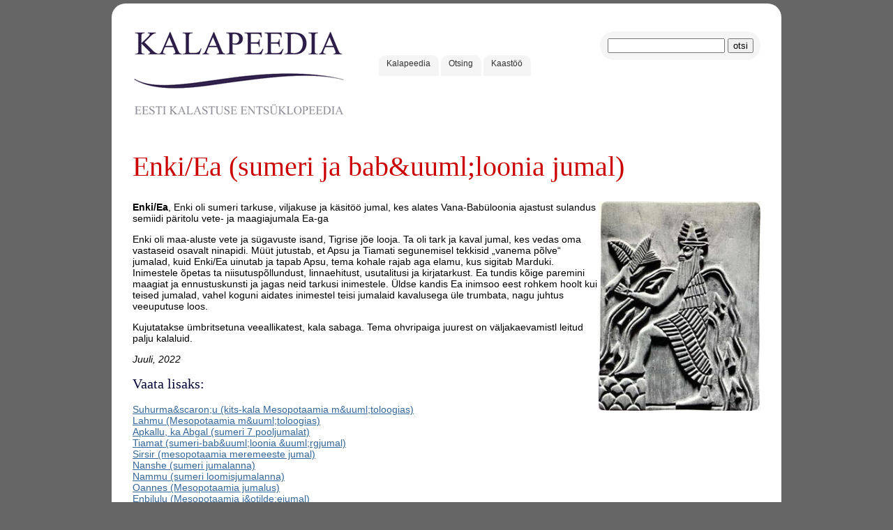

--- FILE ---
content_type: text/html; charset=UTF-8
request_url: https://www.kalapeedia.ee/13752.html
body_size: 1659
content:
<!DOCTYPE html>
<html lang="et">
<head>
    <base href="https://www.kalapeedia.ee/" />
    <title>Enki/Ea (sumeri ja bab&amp;uuml;loonia jumal) - KALAPEEDIA</title>
    <meta http-equiv="Content-Type" content="text/html; charset=utf-8" />
    <meta name="revisit-after" content="3 days" />
    <meta name="audience" content="all" />
    <meta name="robots" content="all, index, follow" />
    <meta name="allow-search" content="yes" />
    <meta name="google-site-verification" content="z5Wt1HsCxR5wqQqwoP61vthuUJ90XO2n3dekk-PjBmQ" />
    <link rel="shortcut icon" href="favicon.ico" />
    <link rel="icon" href="favicon.ico" type="image/x-icon" />
    <link rel="stylesheet" type="text/css" href="css/3m.css" />
    <script src="js/jq.js"></script>
    <script src="js/jq.cc.js"></script>
</head>
<body>
    <div id="dmain" class="drh">
        <div class="dh10"></div>
        <div id="dhead">
            <div id="dlogo">
                <a href="/"><img src="img/logo.gif" alt="KALAPEEDIA - Eesti huvikalastuse entsüklopeedia" /></a>
            </div>
            <div id="dotsing" class="drh">
                <form name="otsing" method="get" action="otsing.html">
                    <input type="hidden" name="qf" value="3" />
                    <input type="text" name="q" value="" class="o_q" />
                    <input type="submit" name="1" value="otsi" />
                </form>
            </div>
            <div id="dmenu1">
                <a href="/" class="pm drm">Kalapeedia</a>
                <a href="otsing.html" class="pm drm">Otsing</a>
                <a href="kontakt.html" class="pm drm">Kaast&ouml;&ouml;</a>
            </div>
        </div>
        <div class="cb"></div>
        <div id="dcontent">
            <h1>Enki/Ea (sumeri ja bab&amp;uuml;loonia jumal)</h1><p><strong><img alt="" src="/u//inimesed/mütoloogilised olendid/Enki.jpg" style="float:right; height:300px; width:232px" />Enki/Ea</strong>, Enki oli sumeri tarkuse, viljakuse ja k&auml;sit&ouml;&ouml; jumal, kes alates Vana-Bab&uuml;loonia ajastust sulandus semiidi p&auml;ritolu vete- ja maagiajumala Ea-ga</p>

<p>Enki oli maa-aluste vete ja s&uuml;gavuste isand, Tigrise j&otilde;e looja. Ta oli tark ja kaval jumal, kes vedas oma vastaseid osavalt ninapidi. M&uuml;&uuml;t jutustab, et Apsu ja Tiamati segunemisel tekkisid &bdquo;vanema p&otilde;lve&ldquo; jumalad, kuid Enki/Ea uinutab ja tapab Apsu, tema kohale rajab aga elamu, kus sigitab Marduki. Inimestele &otilde;petas ta niisutusp&otilde;llundust, linnaehitust, usutalitusi ja kirjatarkust. Ea tundis k&otilde;ige paremini maagiat ja ennustuskunsti ja jagas neid tarkusi inimestele. &Uuml;ldse kandis Ea inimsoo eest rohkem hoolt kui teised jumalad, vahel koguni aidates inimestel teisi jumalaid kavalusega &uuml;le trumbata, nagu juhtus veeuputuse loos.</p>

<p>Kujutatakse &uuml;mbritsetuna veeallikatest, kala sabaga. Tema ohvripaiga juurest on v&auml;ljakaevamistl leitud palju kalaluid.</p>

<p><em>Juuli, 2022</em></p>
<h2>Vaata lisaks:</h2>
<a href="14811.html">Suhurma&amp;scaron;u (kits-kala Mesopotaamia m&amp;uuml;toloogias)</a><br />
<a href="14810.html">Lahmu (Mesopotaamia m&amp;uuml;toloogias)</a><br />
<a href="14636.html">Apkallu, ka Abgal (sumeri 7 pooljumalat)</a><br />
<a href="13755.html">Tiamat (sumeri-bab&amp;uuml;loonia &amp;uuml;rgjumal)</a><br />
<a href="13756.html">Sirsir (mesopotaamia meremeeste jumal)</a><br />
<a href="13754.html">Nanshe (sumeri jumalanna)</a><br />
<a href="13753.html">Nammu (sumeri loomisjumalanna)</a><br />
<a href="13710.html">Oannes (Mesopotaamia jumalus)</a><br />
<a href="13751.html">Enbilulu (Mesopotaamia j&amp;otilde;ejumal)</a><br />
<a href="13750.html">Apsu / Abzu (jumal Mesopotaamias)</a><br />
        </div>
    </div>

    <script src="js/do.cc.js"></script>
    <script async src="https://www.googletagmanager.com/gtag/js?id=UA-5565777-33"></script>
    <script>
      window.dataLayer = window.dataLayer || [];
      function gtag(){dataLayer.push(arguments);}
      gtag('js', new Date());
      gtag('config', 'UA-5565777-33');
    </script>
</body>
</html>
